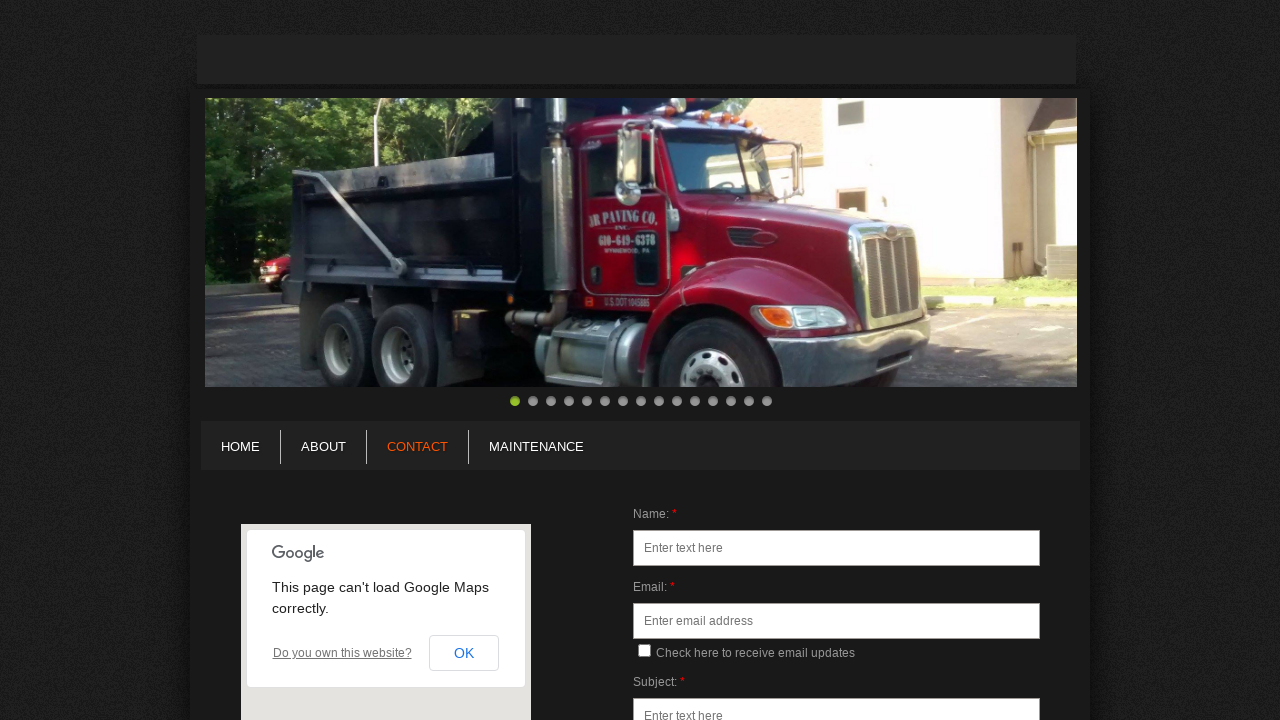

--- FILE ---
content_type: application/javascript
request_url: https://img1.wsimg.com/wst/v7/WSB7_J_20180130_1112_WSB-17144_1215/v2/designer/app/builder/ui/canvas/elements/customform/customForm.published.js
body_size: 3580
content:
define([],function(){function e(e){var t=["jquery","common/regexhelper/regexhelper","common/api/api.guid","libs/jquery/plugins/jquery.xDomainRequest","wsbcore/tipper","wsbcore/datepicker","libs/jquery/plugins/jquery.watermark/jquery.watermark"];require(t,function(t,r,n){function d(){if(c(),M()){var r=[],d="",i="",l=!0,u={},g=('[data-groupId="'+e.groupId+'"]',a?a.find('[data-groupId="'+e.groupId+'"]'):t('[data-groupId="'+e.groupId+'"]'));g.sort(function(e,a){var r=function(e){return t(e).attr("tabindex")||0};return r(e)-r(a)}).each(function(){var a=t(this),n=a.attr("data-formtype");if("date"!=n){var o=a.attr("type");if("button"!=o&&"submit"!=o&&("radio"!=o&&"checkbox"!=o||a.is(":checked"))){var s=a.attr("data-label");if(!s){var p=(u[n]||0)+1;u[n]=p,s=(e.fieldFormatByType[n]||"{num}").replace("{num}",p.toLocaleString())}var f=a.val();if(a.attr("data-namefield"))d=f;else if(a.attr("data-gemsubmit")&&"true"===a.attr("data-gemsubmit").toLowerCase()){i=f;var c=a.parent().find(".opt-in-checkbox");c&&c.is(":checked")&&(l=!1)}r.push({label:s,value:f,type:n})}}});var h={domainName:e.domainName,resellerId:e.resellerId,elementId:n.toLegacyIdString(e.elementId),subject:e.subject,emailHashList:e.emailHashList,formFields:r,hostPageUrl:encodeURIComponent(window.location.href)},m='input[type="hidden"][data-groupId="'+e.groupId+'"][data-formType="file"]',v=a?a.find(m):t(m);v.length&&v.val()&&(h.uploadedFileUrl=encodeURIComponent(v.val()));var I=function(){if(s){var r='div[data-label-container-groupId="'+e.groupId+'"]',n=a?a.find(r):t(r),d=1/0;t.each(n,function(e,a){var r=parseInt(t(a).parent().parent().css("top"))||0;d=Math.min(r,d)});var i=n.parent().parent(),l=o.parent().parent();"mobile"===e.renderMode&&(l=l.parent()),i.remove();var u='[data-aid="submit-'+e.elementId+"-"+e.renderMode+'"]',p=a?a.find(u):t(u);p.remove(),o.show(),l.css({top:d+"px",height:"auto"})}else if(e.postRedirectUrl.search("window.wsb.gotoAddress")>=0){var f=e.postRedirectUrl.match(/preview\/(?:desktop|mobile)\/(?:(?:[0-9a-f]{8}-[0-9a-f]{4}-[0-9a-f]{4}-[0-9a-f]{4}-[0-9a-f]{12})|(?:\d+))/)[0];window.wsb.gotoAddress(f)}else window.location=e.postRedirectUrl},b=function(a){p(!0);var r=e.sendErrorMessage,n=e.errorTitle,d="error";429===a.status&&e.tooManyRequestsErrorMessage&&(r=e.tooManyRequestsErrorMessage,e.tooManyRequestsErrorTitle&&(n=e.tooManyRequestsErrorTitle),d="warning"),f()?alert(r):t("<div></div>").sfGrowl({title:n||"",content:r,icon:d,fadetime:3e3})},y=e.mailerUrl;t.browser.msie&&t.browser.version<10&&window.location.href.indexOf("http://")>=0&&(y=y.replace("https://","http://"));var w={type:"POST",url:y,crossDomain:!0,data:JSON.stringify(h)};if(e.gemSubmit&&1==e.resellerId&&""!=i){var x=(d||"").split(" "),k=x[0],T=x.slice(1).join(" "),j={email:i,suppressed:l};k&&(j.firstName=k),T&&(j.lastName=T);var q=[e.gemSubmitUrl,e.orionId,e.domainName].join("/"),C={type:"POST",url:q,crossDomain:!0,data:j,dataType:"json"};t.when(t.ajax(w),t.ajax(C)).then(I).fail(b)}else t.when(t.ajax(w)).then(I).fail(b);p(!1)}}var i,o,l="form-button-disabled",u="form-value-invalid",s=e.showMessage,p=(e.isPreview,function(e){e?(i.removeClass(l),i.removeAttr("disabled")):(i.addClass(l),i.attr("disabled","disabled"))}),f=function(){{var e="#mobile-site-view";a?a.find(e):t(e)}return t(e).length>0},c=function(){var r='[data-field-container-groupId="'+e.groupId+'"]',n="[data-date-elementId]",d=a?a.find(r).find(n):t(r).find(n);if(d&&d.length){var i=t.map(d,function(e){return{elementId:t(e).attr("data-date-elementId"),subIndex:t(e).attr("data-subIndex")||0,val:"span"===(t(e).prop("tagName")||"").toLowerCase()?t(e).text():t(e).val()}}),o={};t.each(i,function(e,t){var a=t.elementId;a in o?o[a].push(t):o[a]=[t]});for(elementId in o){var l=t.map(o[elementId].sort(function(e,t){return e.subIndex-t.subIndex}),function(e){return e.val}).join(" "),u='[data-aid="datetime-value-'+elementId+'"]';a?a.find(u).val(l):t(u).val(l)}}},g=function(e){var a=t(e),r=t(e).attr("data-formType"),n=0;return n="hidden"===t(a).attr("type")?"file"===r?t(a).parent().offset().top+1:t(a).prev().offset().top+1:a.offset().top,parseInt(n)},h=function(e){var a=t(e),r=t(e).attr("data-formType"),n=0;return n="hidden"===t(a).attr("type")?"file"===r?t(a).parent().offset().left+1:t(a).prev().offset().left+1:a.offset().left,parseInt(n)},m=function(e,t){var a=g(e),r=g(t);return a!=r?a-r:h(e)-h(t)},v=function(){var r='[data-groupId="'+e.groupId+'"]',n=a?a.find(r):t(r);n.sort(function(e,t){return m(e,t)}).each(function(a){var r=100*e.groupIdInt;t(this).attr("tabindex",r+a)})},I=function(){var r='[data-groupId="'+e.groupId+'"]',n=a?a.find(r):t(r);t.each(n,function(e,a){var r=t(a).attr("placeholder");r&&t(a).watermark(r)})},b=function(n){var d=!0,i=t(n),o=i.val(),l=i.attr("data-formType"),s=Boolean(i.attr("required"));if(s){if("radio"==l||"checkbox"==l){var f=i.attr("name"),c='input[name="'+f+'"]:checked',g=a?a.find(c):t(c),h='input[name="'+f+'"]',m=a?a.find(h):t(h);0!=g.length||m.is(":focus")||(d=!1)}else d=Boolean(o);i.attr("data-placeholder",d?"":e.requiredValidationMessage)}return d&&("email"===l?(r.validateEmailAddress(o)||(d=!1),s||0!==o.length||(d=!0),i.attr("data-placeholder",d?"":e.emailValidationMessage)):"date"==l?"time"===i.attr("data-datetime-type")?(r.validateTime(o)||(d=!1),s||0!==o.length||(d=!0),i.attr("data-placeholder",d?"":e.dateValidationMessage)):(r.validateDate(o)||(d=!1),s||0!==o.length||(d=!0),i.attr("data-placeholder",d?"":e.dateValidationMessage)):"input"===l&&o.length>100?(d=!1,i.val(o.substr(0,100)),i.attr("data-placeholder",d?"":e.lengthValidationMessage)):"paragraph"===l&&o.length>4e3?(d=!1,i.val(o.substr(0,4e3)),i.attr("data-placeholder",d?"":e.longLengthValidationMessage)):"file"===l&&o.length<=0&&s&&(d=!1)),i.parents('[data-field-container-groupId ="'+e.groupId+'"]').data("valid",d),d?(i.removeClass(u),x()):(i.addClass(u),p(!1)),d},y='[data-groupId="'+e.groupId+'"][type="hidden"][data-formType="file"],[data-groupId="'+e.groupId+'"][type="text"], [data-groupId="'+e.groupId+'"][type="email"], textarea[data-groupId="'+e.groupId+'"], [data-groupId="'+e.groupId+'"][type="radio"], [data-groupId="'+e.groupId+'"][type="checkbox"], select[data-groupId="'+e.groupId+'"][data-formtype="dropdown"]',w=a?a.find(y):t(y),x=function(){for(var a=!0,r=0,n=w.length;n>r;r++)if(!t(w[r]).parents('[data-field-container-groupId ="'+e.groupId+'"]').data("valid")){p(!1),a=!1;break}return a&&p(!0),a},M=function(){for(var e=!0,t=0,a=w.length;a>t;t++)b(w[t])||(p(!1),e=!1);return e},k=function(){t.each(w,function(a,r){var n=t(r).attr("data-formType");if("date"===n)t(r).parents('[data-field-container-groupId ="'+e.groupId+'"]').data("valid",!0);else{var d=Boolean(t(r).attr("required"));t(r).parents('[data-field-container-groupId ="'+e.groupId+'"]').data("valid",!d)}});{var r='[data-groupId="'+e.groupId+'"][type="text"], [data-groupId="'+e.groupId+'"][type="email"], textarea[data-groupId="'+e.groupId+'"]';a?a.find(r):t(r)}t(r).on("keyup paste",function(e){("keyup"!==e.type||9!==e.which)&&b(this)}).on("blur",function(){var e=b(this);if(!e){var a=t(this),r=a.attr("data-placeholder");r&&""!=r&&(a.attr("data-value",a.attr("value")||""),a.attr("placeholder",r),a.attr("value",""))}}).on("focus",function(){var e=t(this),a=e.attr("data-value");a&&e.attr("value",a)});var n='[data-groupId="'+e.groupId+'"][type="radio"],[data-groupId="'+e.groupId+'"][type="checkbox"]',d=a?a.find(n):t(n);t(d).on("change focusin focusout",function(){b(this)});var i='select[data-groupId="'+e.groupId+'"][data-formtype="dropdown"]',o=a?a.find(i):t(i);t(o).on("change focusin focusout",function(){b(this)});var l='[data-groupId="'+e.groupId+'"][type="hidden"][data-formType=file]',u=a?a.find(l):t(l);t(u).on("change",function(){b(this)})},T=function(){var r=0,n='div[data-label-container-groupId="'+e.groupId+'"]',d='div[data-field-container-groupId="'+e.groupId+'"]',i=a?a.find(n):t(n),o=a?a.find(d):t(d),l=i.addClass(e.labelCssClass),u=o.addClass(e.fieldCssClass);if("1"===e.labelOrientation){t.each(l,function(e,a){var n=t(a).width();r=Math.max(r,n)});var s=t(l[0]).parent().parent().width()-r-12;t.each(l,function(e,a){t(a).width(r)}),t.each(u,function(e,a){t(a).width(s)})}},j=function(){var r='[data-field-container-groupId="'+e.groupId+'"]',n=a?a.find(r):t(r);t.each(n.find("[data-content]"),function(e,a){var r=t(a).attr("data-content");r&&t(a).sfTipper({style:"qt",content:r,target:t(a)})})},q=function(){var r='[data-field-container-groupId ="'+e.groupId+'"]',n=a?a.find(r):t(r),d=n.find('[data-datetime-type="date"]');if(d&&d.length){var i=new Date,o=[i.getMonth()+1,i.getDate(),i.getFullYear()].join("/");t.each(t(d),function(e,a){t(a).attr("value",o).sfDatePicker({onChange:function(e){b(e)}})})}};t(document).ready(function(){var r='[data-aid="submit-'+e.elementId+"-"+e.renderMode+'"]',n="#"+e.messageBoxId;i=a?a.find(r):t(r),i.click(d),p(!1),o=a?a.find(n):t(n),T(),v(),I(),k(),j(),q()})})}function t(e){require(["jquery","wsbcore/upload"],function(t){var r,n,d=e.domainName,i=window.location.href,o='[data-aid="uploader-'+e.elementId+'"]',l='[data-aid="uploaded-file-'+e.elementId+'"]',u='[data-aid="file-'+e.elementId+'"]',s="#uploader-"+e.elementId+"-file-size-error-message",p=a?a.find(o):t(o),f=a?a.find(l):t(l),c=a?a.find(u):t(u),g=a?a.find(s):t(s),h=function(){setTimeout(function(){p.find(".sf-upload-btns").width(100).height(n),p.find(".sf-upload-status").empty().text(e.fileDisplayText),p.find(".sf-upload-scroller").hide()},1)},m=function(){c.val("").trigger("change"),f.empty()},v=function(){p.hide(),f.show()},I=function(){p.show(),f.hide()};p.sfUpload({ddEnabled:!1,expectData:!0,condensed:!0,multiFile:!1,maxFileSize:10485760,uploadPath:e.uploadUrl+"?domainName="+d+"&elementID="+e.elementId+"&pageUrl="+encodeURIComponent(i),onUpload:function(e,t,a){a(t)},onSuccess:function(a,r,n){var d,i;n&&("string"==typeof n&&(n=JSON.parse(n)),n&&"object"==typeof n&&(d=n.url,i=n.filename)),d&&(c.val(d).trigger("change"),f.empty().append(t("<a/>").attr("href",d).append(i||e.fileUploadSuccessMessage)).append("&nbsp;&nbsp;").append(t('<a href="javascript:void(0)"></a>').addClass("delete-file-btn").attr("title",e.deleteLinkText).click(function(){I(),m()}))),v()},onStart:function(e,t){if(g.hide(),e&&e.length){var a=p.find(".sf-upload-btns");a.width()>0&&(r=a.width()),a.height()>0&&(n=a.height()),p.find(".sf-upload-btns").width(0).height(0),p.find(".sf-upload-scroller").show(),p.find(".sf-upload-header").hide()}t&&t.length&&g.show()},onError:function(){h(),g.show()},onFinish:function(){h()},txt:{select:e.uploadButtonText,upload:"",intro:e.uploadButtonPrompt,introWithDrop:"",introMaxItems:"",statusPending:"",statusUploading:"",statusFinished:"",pending:"",finished:"",uploading:""}})})}var a;return{initializeSubmitButton:e,initializeUploader:t,setDom:function(e){a=e}}});
//# sourceMappingURL=customForm.published.js.map